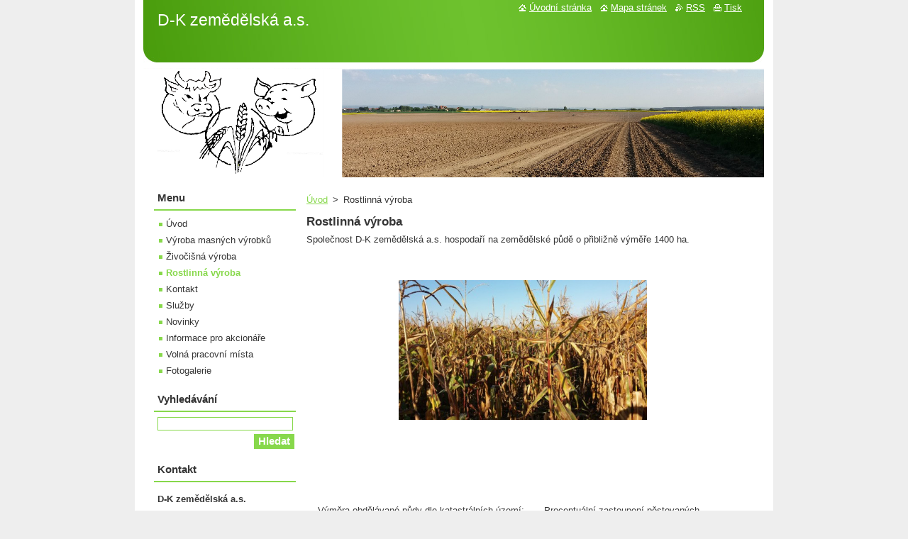

--- FILE ---
content_type: text/html; charset=UTF-8
request_url: https://www.dkzemedelska.cz/sluzby/zemedelstvi/
body_size: 5516
content:
<!--[if lte IE 9]><!DOCTYPE HTML PUBLIC "-//W3C//DTD HTML 4.01 Transitional//EN" "https://www.w3.org/TR/html4/loose.dtd"><![endif]-->
<!DOCTYPE html>
<!--[if IE]><html class="ie" lang="cs"><![endif]-->
<!--[if gt IE 9]><!--> 
<html lang="cs">
<!--<![endif]-->
  <head>
    <!--[if lt IE 8]><meta http-equiv="X-UA-Compatible" content="IE=EmulateIE7"><![endif]--><!--[if IE 8]><meta http-equiv="X-UA-Compatible" content="IE=EmulateIE8"><![endif]--><!--[if IE 9]><meta http-equiv="X-UA-Compatible" content="IE=EmulateIE9"><![endif]-->
    <base href="https://www.dkzemedelska.cz/">
  <meta charset="utf-8">
  <meta name="description" content="">
  <meta name="keywords" content="řepka,obiloviny, zemědšlství">
  <meta name="generator" content="Webnode">
  <meta name="apple-mobile-web-app-capable" content="yes">
  <meta name="apple-mobile-web-app-status-bar-style" content="black">
  <meta name="format-detection" content="telephone=no">
    <link rel="icon" type="image/svg+xml" href="/favicon.svg" sizes="any">  <link rel="icon" type="image/svg+xml" href="/favicon16.svg" sizes="16x16">  <link rel="icon" href="/favicon.ico"><link rel="canonical" href="https://www.dkzemedelska.cz/sluzby/zemedelstvi/">
<script type="text/javascript">(function(i,s,o,g,r,a,m){i['GoogleAnalyticsObject']=r;i[r]=i[r]||function(){
			(i[r].q=i[r].q||[]).push(arguments)},i[r].l=1*new Date();a=s.createElement(o),
			m=s.getElementsByTagName(o)[0];a.async=1;a.src=g;m.parentNode.insertBefore(a,m)
			})(window,document,'script','//www.google-analytics.com/analytics.js','ga');ga('create', 'UA-797705-6', 'auto',{"name":"wnd_header"});ga('wnd_header.set', 'dimension1', 'W1');ga('wnd_header.set', 'anonymizeIp', true);ga('wnd_header.send', 'pageview');var pageTrackerAllTrackEvent=function(category,action,opt_label,opt_value){ga('send', 'event', category, action, opt_label, opt_value)};</script>
  <link rel="alternate" type="application/rss+xml" href="https://dkzemedelska.cz/rss/all.xml" title="">
<!--[if lte IE 9]><style type="text/css">.cke_skin_webnode iframe {vertical-align: baseline !important;}</style><![endif]-->
    <title>Rostlinná výroba :: D-K zemědělská a.s.</title>
    <meta name="robots" content="index, follow">
    <meta name="googlebot" content="index, follow">   
    <link href="https://d11bh4d8fhuq47.cloudfront.net/_system/skins/v11/50000716/css/style.css" rel="stylesheet" type="text/css" media="screen,projection,handheld,tv">
    <link href="https://d11bh4d8fhuq47.cloudfront.net/_system/skins/v11/50000716/css/print.css" rel="stylesheet" type="text/css" media="print">
    <script type="text/javascript" src="https://d11bh4d8fhuq47.cloudfront.net/_system/skins/v11/50000716/js/functions.js"></script>
  
				<script type="text/javascript">
				/* <![CDATA[ */
					
					if (typeof(RS_CFG) == 'undefined') RS_CFG = new Array();
					RS_CFG['staticServers'] = new Array('https://d11bh4d8fhuq47.cloudfront.net/');
					RS_CFG['skinServers'] = new Array('https://d11bh4d8fhuq47.cloudfront.net/');
					RS_CFG['filesPath'] = 'https://www.dkzemedelska.cz/_files/';
					RS_CFG['filesAWSS3Path'] = 'https://2cb292bbff.clvaw-cdnwnd.com/74d4071a2a609c4e13b026dd4ee1996b/';
					RS_CFG['lbClose'] = 'Zavřít';
					RS_CFG['skin'] = 'default';
					if (!RS_CFG['labels']) RS_CFG['labels'] = new Array();
					RS_CFG['systemName'] = 'Webnode';
						
					RS_CFG['responsiveLayout'] = 0;
					RS_CFG['mobileDevice'] = 0;
					RS_CFG['labels']['copyPasteSource'] = 'Více zde:';
					
				/* ]]> */
				</script><script type="text/javascript" src="https://d11bh4d8fhuq47.cloudfront.net/_system/client/js/compressed/frontend.package.1-3-108.js?ph=2cb292bbff"></script><style type="text/css"></style></head>  
  <body>  
    <div id="body_bg">      
      <div id="site">      
        <div id="site_top">
        
          <div id="nonFooter">
          
            <!-- HEADER -->          
            <div id="header">  
              <div id="header_box">     
                <div class="illustration">
                  <div id="logozone">               
                    <div id="logo"><a href="home/" title="Přejít na úvodní stránku."><span id="rbcSystemIdentifierLogo">D-K zemědělská a.s.</span></a></div>          
                    <p id="moto"><span id="rbcCompanySlogan" class="rbcNoStyleSpan"></span></p>
                  </div>
                   <img src="https://2cb292bbff.clvaw-cdnwnd.com/74d4071a2a609c4e13b026dd4ee1996b/200000492-6c8376d7d6/50000000.png?ph=2cb292bbff" width="875" height="153" alt="">                </div>
              </div>   
            </div>            
            <!-- /HEADER -->
            
            <!-- MAIN -->
            <div id="main"> 
                                  
              <div id="mainContent">
              
                <!-- CONTENT -->
                <div id="content">
                
                  <!-- NAVIGATOR -->
                  <div id="pageNavigator" class="rbcContentBlock">        <div class="navigator">                       <a class="navFirstPage" href="/home/">Úvod</a>      <span><span> &gt; </span></span>          <span id="navCurrentPage">Rostlinná výroba</span>               </div>              <div class="cleaner"><!-- / --></div>        </div>                  <!-- /NAVIGATOR -->
                
                  
								
			<div class="box">
        <div class="box_content">

		<h1>Rostlinná výroba</h1>
<div>
	<span>Společnost D-K zemědělská a.s. hospodaří na zemědělské půdě o přibližně výměře 1400 ha.</span><img alt="" src="https://2cb292bbff.clvaw-cdnwnd.com/74d4071a2a609c4e13b026dd4ee1996b/system_preview_detail_200000280-11cc112c77/20171019_101118.jpg" style="margin: 50px 130px; width: 350px; height: 197px;"></div>
<div>
	&nbsp;</div>
<p>&nbsp;</p>

                       
        </div>
      </div>
      
      <div class="cleaner"><!-- / --></div>

		
								
			<div class="box">
        <div class="box_content">

		<p>&nbsp;&nbsp;&nbsp;&nbsp;Výměra obdělávané půdy dle katastrálních území: &nbsp; &nbsp; &nbsp; Procentuální zastoupení pěstovaných &nbsp; &nbsp; &nbsp; &nbsp; &nbsp; &nbsp; &nbsp; &nbsp; &nbsp; &nbsp; &nbsp; &nbsp; &nbsp; &nbsp; &nbsp; &nbsp; &nbsp; &nbsp; &nbsp; &nbsp; &nbsp; &nbsp; &nbsp; &nbsp; &nbsp; &nbsp; &nbsp; &nbsp; &nbsp; &nbsp; &nbsp; &nbsp; &nbsp; &nbsp; &nbsp; &nbsp; &nbsp; &nbsp; &nbsp; &nbsp; &nbsp; &nbsp; &nbsp; &nbsp; &nbsp; &nbsp; &nbsp; &nbsp; &nbsp; plodin v&nbsp; osevním postupu:</p>
<p><br>
<img alt="" src="https://2cb292bbff.clvaw-cdnwnd.com/74d4071a2a609c4e13b026dd4ee1996b/200000162-33ef334eb2/katastrální území.png" style="border-width: 0px; border-style: solid; margin: 10px; width: 301px; height: 357px; float: left;"></p>
<p><img alt="" src="https://2cb292bbff.clvaw-cdnwnd.com/74d4071a2a609c4e13b026dd4ee1996b/200000164-14b8e15b42/plodiny.png" style="margin: 0px 10px; width: 259px; height: 240px; float: right;"></p>

                       
        </div>
      </div>
      
      <div class="cleaner"><!-- / --></div>

		
		  
			
        <div class="box">
          <div class="box_title"><h2>Fotogalerie</h2></div>
          <div class="box_content">
               
            <div class="photo118">

			
		
			
			
			 <a class="photo" href="/album/fotogalerie-rostlinna-vyroba/a20140706-162657-jpg/" onclick="RubicusFrontendIns.showPhotogalleryDetailPhoto(this.href); Event.stop(event);" title="Zobrazit celou fotografii.">
        <span class="image"><span>
          <img src="https://2cb292bbff.clvaw-cdnwnd.com/74d4071a2a609c4e13b026dd4ee1996b/system_preview_small_200000165-0bf620cc86-public/20140706_162657.jpg" width="118" height="89" alt="/album/fotogalerie-rostlinna-vyroba/a20140706-162657-jpg/">
        </span></span>  
               									
       </a>

			
		
			
			
			 <a class="photo" href="/album/fotogalerie-rostlinna-vyroba/a20140726-201831-jpg/" onclick="RubicusFrontendIns.showPhotogalleryDetailPhoto(this.href); Event.stop(event);" title="Zobrazit celou fotografii.">
        <span class="image"><span>
          <img src="https://2cb292bbff.clvaw-cdnwnd.com/74d4071a2a609c4e13b026dd4ee1996b/system_preview_small_200000166-68cc669c6b-public/20140726_201831.jpg" width="118" height="89" alt="/album/fotogalerie-rostlinna-vyroba/a20140726-201831-jpg/">
        </span></span>  
               									
       </a>

			
		
			
			
			 <a class="photo" href="/album/fotogalerie-rostlinna-vyroba/a20140727-161947-jpg/" onclick="RubicusFrontendIns.showPhotogalleryDetailPhoto(this.href); Event.stop(event);" title="Zobrazit celou fotografii.">
        <span class="image"><span>
          <img src="https://2cb292bbff.clvaw-cdnwnd.com/74d4071a2a609c4e13b026dd4ee1996b/system_preview_small_200000167-95ebf96eaf-public/20140727_161947.jpg" width="118" height="89" alt="/album/fotogalerie-rostlinna-vyroba/a20140727-161947-jpg/">
        </span></span>  
               									
       </a>

			
		
			
			
			 <a class="photo" href="/album/fotogalerie-rostlinna-vyroba/a20170416-080845-jpg/" onclick="RubicusFrontendIns.showPhotogalleryDetailPhoto(this.href); Event.stop(event);" title="Zobrazit celou fotografii.">
        <span class="image"><span>
          <img src="https://2cb292bbff.clvaw-cdnwnd.com/74d4071a2a609c4e13b026dd4ee1996b/system_preview_small_200000168-338cb3486c-public/20170416_080845.jpg" width="118" height="67" alt="/album/fotogalerie-rostlinna-vyroba/a20170416-080845-jpg/">
        </span></span>  
               									
       </a>

			
		
			
			
            </div>
          							
          	<div class="cleaner"><!-- / --></div>
					
        		
        					
        		
<div  class="paging">


<span  class="selected"><span class="pageText">1</span></span>
<span class="separator"><span class="separatorText">|</span></span>
<a href="/sluzby/zemedelstvi/photogallerycbm_522895/4/"><span class="pageText">2</span></a>
<span class="separator"><span class="separatorText">|</span></span>
<a href="/sluzby/zemedelstvi/photogallerycbm_522895/8/"><span class="pageText">3</span></a>
<span class="separator"><span class="separatorText">|</span></span>
<a href="/sluzby/zemedelstvi/photogallerycbm_522895/12/"><span class="pageText">4</span></a>
<span class="separator"><span class="separatorText">|</span></span>
<a href="/sluzby/zemedelstvi/photogallerycbm_522895/16/"><span class="pageText">5</span></a>
<a href="/sluzby/zemedelstvi/photogallerycbm_522895/4/" class="right" title="Přejít na následující stránku." rel="next"><span class="rightText">&gt;</span></a>
<a href="/sluzby/zemedelstvi/photogallerycbm_522895/36/" class="rightEnd" title="Přejít na poslední stránku."><span class="rightEndText">&gt;&gt;</span></a></div>
									                        
          </div>
        </div>
        
        <div class="cleaner"><!-- / --></div>

			
		<script type="text/javascript">/*<![CDATA[*/RS_CFG['useOldMobileTemplate'] = false;RubicusFrontendIns.setPhotogalleryInit('', '/servers/frontend/',['fotogalerie-rostlinna-vyroba','LIGHTBOX',38,'{PHOTO} z {TOTAL}','Zavřít','Předchozí','Následující','Spustit automatické procházení obrázků','Pozastavit automatické procházení obrázků']);/*]]>*/</script>                
                </div>
                <!-- /CONTENT -->
                
              </div>
              
              <!-- SIDEBAR -->
              <div id="sidebar">              
                <div id="sidebar_content">
                
                  <!-- MENU -->  
                  


		  <div class="box">	
        <div class="box_title"><h2>Menu</h2></div>
        <div class="box_content">

		<ul class="menu">
	<li class="first">
  
      <a href="/home/">
    
      Úvod
      
  </a>
  
  </li>
	<li>
  
      <a href="/sluzby/maso/">
    
      Výroba masných výrobků
      
  </a>
  
  </li>
	<li>
  
      <a href="/zivocisna-vyroba/">
    
      Živočišná výroba
      
  </a>
  
  </li>
	<li class="open selected activeSelected">
  
      <a href="/sluzby/zemedelstvi/">
    
      Rostlinná výroba
      
  </a>
  
  </li>
	<li>
  
      <a href="/kontakt/">
    
      Kontakt
      
  </a>
  
  </li>
	<li>
  
      <a href="/sluzby/">
    
      Služby
      
  </a>
  
  </li>
	<li>
  
      <a href="/novinky/">
    
      Novinky
      
  </a>
  
  </li>
	<li>
  
      <a href="/informace-pro-akcionare/">
    
      Informace pro akcionáře
      
  </a>
  
  </li>
	<li>
  
      <a href="/telefonni-seznam/volna-pracovni-mista/">
    
      Volná pracovní místa
      
  </a>
  
  </li>
	<li class="last">
  
      <a href="/fotogalerie/">
    
      Fotogalerie
      
  </a>
  
  </li>
</ul>

        </div>
			</div>

					    
                  <!-- /MENU -->
                  
                  

		  <div class="box">            
        <div class="box_title"><h2>Vyhledávání</h2></div>            
        <div class="box_content">

		<form action="/search/" method="get" id="fulltextSearch">
		
		    <label for="fulltextSearchText" class="hidden">Vyhledávání</label>
      	<input type="text" id="fulltextSearchText" name="text"><br />
      	<span><input class="submit" type="submit" value="Hledat"></span>
				<div class="cleaner"><!-- / --></div>

		</form>

		    </div>
      </div>

		 
                  
                  

      <div class="box">
        <div class="box_title"><h2>Kontakt</h2></div>
        <div class="box_content">
          
		

      <p><strong>D-K zemědělská a.s.</strong></p>
      
      
      <p class="address">Dřevec 42<br />
Kožlany<br />
33141</p>

	            
      
      
      <p class="phone">+420 373 396 827 <br />
ústředna firmy<br />
+420 373 396 316 <br />
výrobna Kralovice</p>

	
      
	
	    <p class="email"><a href="&#109;&#97;&#105;&#108;&#116;&#111;:&#105;&#110;&#102;&#111;&#64;&#100;&#107;&#122;&#101;&#109;&#101;&#100;&#101;&#108;&#115;&#107;&#97;&#46;&#99;&#122;"><span id="rbcContactEmail">&#105;&#110;&#102;&#111;&#64;&#100;&#107;&#122;&#101;&#109;&#101;&#100;&#101;&#108;&#115;&#107;&#97;&#46;&#99;&#122;</span></a></p>

	           

		
                      
        </div>
      </div> 

					          
          
                          
                    
    
                </div>            
              </div>
              <!-- /SIDEBAR -->
            
              <hr class="cleaner">
            
            </div>
            <!-- /MAIN -->
            
            <div id="header_link">          
              <table><tr><td>
                 <div class="link">                             
                   <span class="homepage"><a href="home/" title="Přejít na úvodní stránku.">Úvodní stránka</a></span>            
                   <span class="sitemap"><a href="/sitemap/" title="Přejít na mapu stránek.">Mapa stránek</a></span>
                   <span class="rss"><a href="/rss/" title="RSS kanály">RSS</a></span>
                   <span class="print"><a href="#" onclick="window.print(); return false;" title="Vytisknout stránku">Tisk</a></span>
                 </div>
               </td><td>
                 <div class="lang">               
                   <div id="languageSelect"></div>			            
                 </div>
               </td></tr></table>
            </div>
        
          </div>
          
          <!-- FOOTER -->
          <div id="footer">          
            <div id="footer_content">             
              <span id="rbcFooterText" class="rbcNoStyleSpan">© 2015 Všechna práva vyhrazena.</span> | <span class="rbcSignatureText">Vytvořeno službou <a href="https://www.webnode.cz?utm_source=brand&amp;utm_medium=footer&amp;utm_campaign=premium" rel="nofollow" >Webnode</a></span>            
            </div>        
          </div>
          <!-- /FOOTER -->
          
        </div>
      </div>    
    </div>
  
  
    <script type="text/javascript">
		/* <![CDATA[ */

			RubicusFrontendIns.addObserver
			({

				onContentChange: function ()
        {
          RubicusFrontendIns.faqInit('faq', 'answerBlock');
        },

				onStartSlideshow: function()
				{
					$('slideshowControl').innerHTML	= '<span>Pozastavit prezentaci<'+'/span>';
					$('slideshowControl').title			= 'Pozastavit automatické procházení obrázků';
					$('slideshowControl').onclick		= RubicusFrontendIns.stopSlideshow.bind(RubicusFrontendIns);
				},

				onStopSlideshow: function()
				{
					$('slideshowControl').innerHTML	= '<span>Spustit prezentaci<'+'/span>';
					$('slideshowControl').title			= 'Spustit automatické procházení obrázků';
					$('slideshowControl').onclick		= RubicusFrontendIns.startSlideshow.bind(RubicusFrontendIns);
				},

				onShowImage: function()
				{
					if (RubicusFrontendIns.isSlideshowMode())
					{
						$('slideshowControl').innerHTML	= '<span>Pozastavit prezentaci<'+'/span>';
						$('slideshowControl').title			= 'Pozastavit automatické procházení obrázků';
						$('slideshowControl').onclick		= RubicusFrontendIns.stopSlideshow.bind(RubicusFrontendIns);
					}
				}

			 });

			  RubicusFrontendIns.faqInit('faq', 'answerBlock');

			  RubicusFrontendIns.addFileToPreload('https://d11bh4d8fhuq47.cloudfront.net/_system/skins/v11/50000716/img/loading.gif');
			  RubicusFrontendIns.addFileToPreload('https://d11bh4d8fhuq47.cloudfront.net/_system/skins/v11/50000716/img/faq_close.png');
			  
  		/* ]]> */
  	 </script>
  
  <div id="rbcFooterHtml"></div><script type="text/javascript">var keenTrackerCmsTrackEvent=function(id){if(typeof _jsTracker=="undefined" || !_jsTracker){return false;};try{var name=_keenEvents[id];var keenEvent={user:{u:_keenData.u,p:_keenData.p,lc:_keenData.lc,t:_keenData.t},action:{identifier:id,name:name,category:'cms',platform:'WND1',version:'2.1.157'},browser:{url:location.href,ua:navigator.userAgent,referer_url:document.referrer,resolution:screen.width+'x'+screen.height,ip:'69.160.160.60'}};_jsTracker.jsonpSubmit('PROD',keenEvent,function(err,res){});}catch(err){console.log(err)};};</script></body>
</html>
